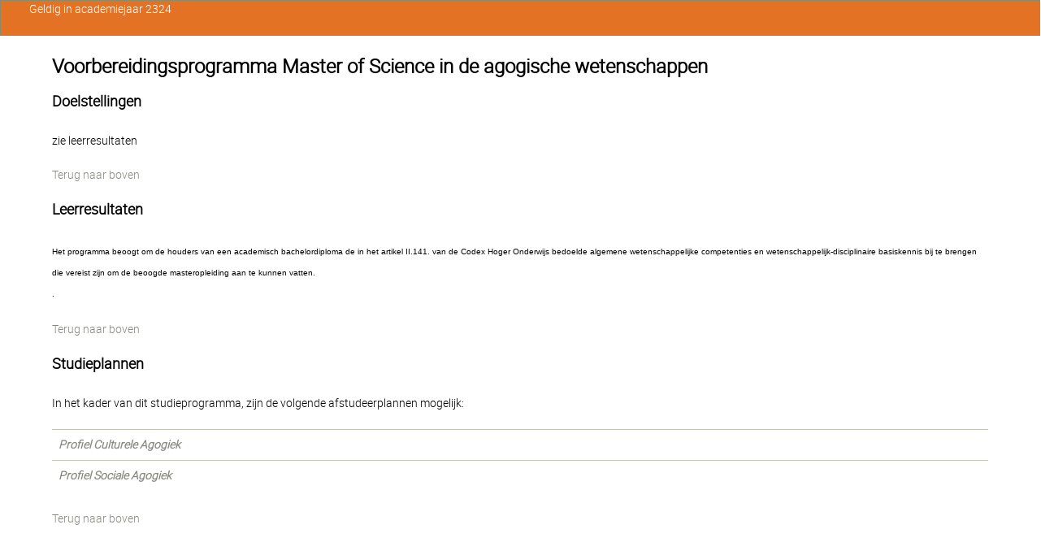

--- FILE ---
content_type: text/html; charset=UTF-8
request_url: https://caliweb.vub.be/?page=program&id=00335&target=pr&year=2324&language=nl&output=html
body_size: 1172
content:
<!doctype html>
<html>
<head>
<meta charset="utf-8">
<title>Voorbereidingsprogramma Master of Science in de agogische wetenschappen</title>
<link rel="stylesheet" href="style/ht4/css/320andup.css">
<meta http-equiv="Content-Type" content="text/html; charset=utf-8">
<meta http-equiv="cleartype" content="on">
</head>
<body id="vrije-universiteit-brussel" class="clearfix">
<div class="header banner clearfix">
<h1 class="h2">Voorbereidingsprogramma Master of Science in de agogische wetenschappen</h1>
<a href="#navigation" title="Jump to navigation"><i class="icon-chevron-down"></i></a><a name="top" id="top"></a>
</div>
<div class="content clearfix">
<h2 class="h4">Doelstellingen</h2>
<p><p>zie leerresultaten</p></p>
<p><a href="#top" class="backtotop">Terug naar boven</a></p>
<h2 class="h4">Leerresultaten</h2>
<p><div>	<span style="font-size:10px;"><span style="font-family: arial,helvetica,sans-serif;">Het programma beoogt om de houders van een academisch bachelordiploma de in het artikel II.141. van de Codex Hoger Onderwijs bedoelde algemene wetenschappelijke competenties en wetenschappelijk-disciplinaire basiskennis bij te brengen die vereist zijn om de beoogde masteropleiding aan te kunnen vatten.</span></span></div><div>	<span style="font-size:10px;"><span style="font-family: arial,helvetica,sans-serif;">.</span></span></div></p>
<p><a href="#top" class="backtotop">Terug naar boven</a></p>
<h2 class="h4">Studieplannen</h2>
<p>In het kader van dit studieprogramma, zijn de volgende afstudeerplannen mogelijk:</p>
<table><tbody>
<tr><td><b><i><a href="?page=plan&amp;id=00335&amp;anchor=0000000949&amp;target=pr&amp;year=2324&amp;language=nl&amp;output=html">Profiel Culturele Agogiek</a></i></b></td></tr>
<tr><td><b><i><a href="?page=plan&amp;id=00335&amp;anchor=0000000948&amp;target=pr&amp;year=2324&amp;language=nl&amp;output=html">Profiel Sociale Agogiek</a></i></b></td></tr>
</tbody></table>
<p><a href="#top" class="backtotop">Terug naar boven</a></p>
</div>
<div class="nav" id="navigation"><ul class="horizontal_list"><li>Geldig in academiejaar 2324</li></ul></div>
<script type="text/javascript"> 
(function(w,d,s,l,i){w[l]=w[l]||[];w[l].push({'gtm.start':
new Date().getTime(),event:'gtm.js'});var f=d.getElementsByTagName(s)[0],
j=d.createElement(s),dl=l!='dataLayer'?'&l='+l:'';j.async=true;j.src=
'//www.googletagmanager.com/gtm.js?id='+i+dl;f.parentNode.insertBefore(j,f);
})(window,document,'script','dataLayer','GTM-MNJ7FC');
</script>
</body>
</html>
